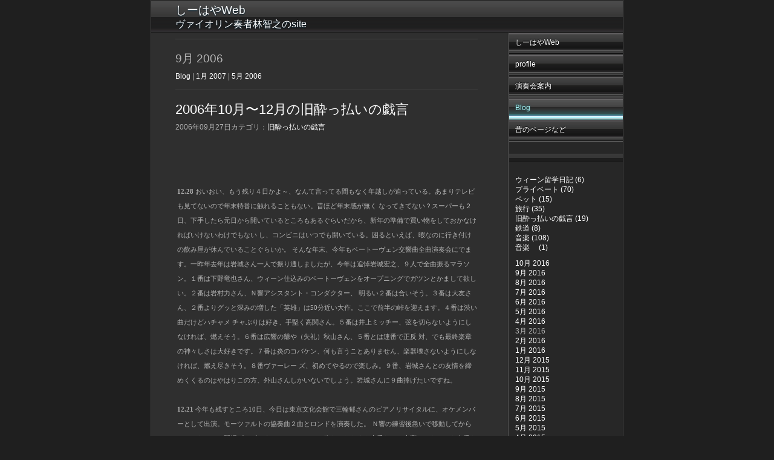

--- FILE ---
content_type: text/html
request_url: http://tomoyukihayashi-vn.com/blog/files/archive-sep-2006.html
body_size: 50655
content:
<!DOCTYPE html PUBLIC "-//W3C//DTD XHTML 1.0 Strict//EN" "http://www.w3.org/TR/xhtml1/DTD/xhtml1-strict.dtd">
<html xmlns="http://www.w3.org/1999/xhtml">
	<head>
		<meta http-equiv="Content-Type" content="text/html; charset=utf-8" />
		<meta name="generator" content="RapidWeaver" />
		
		<title>Blog</title>
		<link rel="stylesheet" type="text/css" media="print" href="../../rw_common/themes/magnesium/consolidated-print-2.css" />
		<link rel="stylesheet" type="text/css" media="screen" href="../../rw_common/themes/magnesium/consolidated-screen-2.css" />
		<link rel="stylesheet" type="text/css" media="handheld" href="../../rw_common/themes/magnesium/consolidated-handheld-2.css" />
		
		
		
		
		
		
		
		<script type="text/javascript" src="../../rw_common/themes/magnesium/javascript.js"></script>
		
		
		
	</head>
<body>
<div id="container"><!-- Start container -->
	
	<div id="pageHeader"><!-- Start page header -->
		
		<h1>しーはやWeb</h1>
		<h2>ヴァイオリン奏者林智之のsite</h2>
	</div><!-- End page header -->
	
	<div id="sidebarContainer"><!-- Start Sidebar wrapper -->
		<div id="navcontainer"><!-- Start Navigation -->
			<ul><li><a href="../../index.html" rel="self">しーはやWeb</a></li><li><a href="../../profile.html" rel="self">profile</a></li><li><a href="../../konzerte.html" rel="self">演奏会案内</a></li><li><a href="../blog.html" rel="self" id="current">Blog</a></li><li><a href="../../page3/index.html" rel="self">昔のページなど</a></li></ul>
		</div><!-- End navigation --> 
		
		<div id="sidebar"><!-- Start sidebar content -->
			<h1 class="sideHeader"></h1><!-- Sidebar header -->
			 <br /><!-- sidebar content you enter in the page inspector -->
			<div id="blog-categories"><a href="category-30a630a330fc30f375595b6665e58a18.html" class="blog-category-link-enabled">ウィーン留学日記 (6)</a><br /><a href="category-30d730e930a430d930fc30c8.html" class="blog-category-link-enabled">プライベート (70)</a><br /><a href="category-30da30c330c8.html" class="blog-category-link-enabled">ペット (15)</a><br /><a href="category-65c5884c.html" class="blog-category-link-enabled">旅行 (35)</a><br /><a href="category-65e79154306362553044306e622f8a00.html" class="blog-category-link-enabled">旧酔っ払いの戯言 (19)</a><br /><a href="category-92449053.html" class="blog-category-link-enabled">鉄道 (8)</a><br /><a href="category-97f3697d.html" class="blog-category-link-enabled">音楽 (108)</a><br /><a href="category-97f3697d3000.html" class="blog-category-link-enabled">音楽　 (1)</a><br /></div><div id="blog-archives"><a class="blog-archive-link-enabled" href="archive-oct-2016.html">10月 2016</a><br /><a class="blog-archive-link-enabled" href="archive-sep-2016.html">9月 2016</a><br /><a class="blog-archive-link-enabled" href="archive-aug-2016.html">8月 2016</a><br /><a class="blog-archive-link-enabled" href="archive-jul-2016.html">7月 2016</a><br /><a class="blog-archive-link-enabled" href="archive-jun-2016.html">6月 2016</a><br /><a class="blog-archive-link-enabled" href="archive-may-2016.html">5月 2016</a><br /><a class="blog-archive-link-enabled" href="archive-apr-2016.html">4月 2016</a><br /><div class="blog-archive-link-disabled">3月 2016</div><a class="blog-archive-link-enabled" href="archive-feb-2016.html">2月 2016</a><br /><a class="blog-archive-link-enabled" href="archive-jan-2016.html">1月 2016</a><br /><a class="blog-archive-link-enabled" href="archive-dec-2015.html">12月 2015</a><br /><a class="blog-archive-link-enabled" href="archive-nov-2015.html">11月 2015</a><br /><a class="blog-archive-link-enabled" href="archive-oct-2015.html">10月 2015</a><br /><a class="blog-archive-link-enabled" href="archive-sep-2015.html">9月 2015</a><br /><a class="blog-archive-link-enabled" href="archive-aug-2015.html">8月 2015</a><br /><a class="blog-archive-link-enabled" href="archive-jul-2015.html">7月 2015</a><br /><a class="blog-archive-link-enabled" href="archive-jun-2015.html">6月 2015</a><br /><a class="blog-archive-link-enabled" href="archive-may-2015.html">5月 2015</a><br /><a class="blog-archive-link-enabled" href="archive-apr-2015.html">4月 2015</a><br /><a class="blog-archive-link-enabled" href="archive-mar-2015.html">3月 2015</a><br /><a class="blog-archive-link-enabled" href="archive-feb-2015.html">2月 2015</a><br /><a class="blog-archive-link-enabled" href="archive-jan-2015.html">1月 2015</a><br /><a class="blog-archive-link-enabled" href="archive-dec-2014.html">12月 2014</a><br /><a class="blog-archive-link-enabled" href="archive-nov-2014.html">11月 2014</a><br /><a class="blog-archive-link-enabled" href="archive-oct-2014.html">10月 2014</a><br /><a class="blog-archive-link-enabled" href="archive-sep-2014.html">9月 2014</a><br /><a class="blog-archive-link-enabled" href="archive-aug-2014.html">8月 2014</a><br /><a class="blog-archive-link-enabled" href="archive-jul-2014.html">7月 2014</a><br /><a class="blog-archive-link-enabled" href="archive-jun-2014.html">6月 2014</a><br /><a class="blog-archive-link-enabled" href="archive-may-2014.html">5月 2014</a><br /><a class="blog-archive-link-enabled" href="archive-apr-2014.html">4月 2014</a><br /><a class="blog-archive-link-enabled" href="archive-mar-2014.html">3月 2014</a><br /><a class="blog-archive-link-enabled" href="archive-feb-2014.html">2月 2014</a><br /><a class="blog-archive-link-enabled" href="archive-jan-2014.html">1月 2014</a><br /><a class="blog-archive-link-enabled" href="archive-dec-2013.html">12月 2013</a><br /><a class="blog-archive-link-enabled" href="archive-nov-2013.html">11月 2013</a><br /><a class="blog-archive-link-enabled" href="archive-oct-2013.html">10月 2013</a><br /><a class="blog-archive-link-enabled" href="archive-sep-2013.html">9月 2013</a><br /><a class="blog-archive-link-enabled" href="archive-aug-2013.html">8月 2013</a><br /><a class="blog-archive-link-enabled" href="archive-jul-2013.html">7月 2013</a><br /><a class="blog-archive-link-enabled" href="archive-jun-2013.html">6月 2013</a><br /><a class="blog-archive-link-enabled" href="archive-may-2013.html">5月 2013</a><br /><a class="blog-archive-link-enabled" href="archive-apr-2013.html">4月 2013</a><br /><a class="blog-archive-link-enabled" href="archive-mar-2013.html">3月 2013</a><br /><a class="blog-archive-link-enabled" href="archive-feb-2013.html">2月 2013</a><br /><a class="blog-archive-link-enabled" href="archive-jan-2013.html">1月 2013</a><br /><a class="blog-archive-link-enabled" href="archive-dec-2012.html">12月 2012</a><br /><a class="blog-archive-link-enabled" href="archive-nov-2012.html">11月 2012</a><br /><a class="blog-archive-link-enabled" href="archive-oct-2012.html">10月 2012</a><br /><a class="blog-archive-link-enabled" href="archive-sep-2012.html">9月 2012</a><br /><a class="blog-archive-link-enabled" href="archive-aug-2012.html">8月 2012</a><br /><a class="blog-archive-link-enabled" href="archive-jul-2012.html">7月 2012</a><br /><a class="blog-archive-link-enabled" href="archive-jun-2012.html">6月 2012</a><br /><a class="blog-archive-link-enabled" href="archive-may-2012.html">5月 2012</a><br /><a class="blog-archive-link-enabled" href="archive-apr-2012.html">4月 2012</a><br /><a class="blog-archive-link-enabled" href="archive-mar-2012.html">3月 2012</a><br /><div class="blog-archive-link-disabled">2月 2012</div><a class="blog-archive-link-enabled" href="archive-jan-2012.html">1月 2012</a><br /><a class="blog-archive-link-enabled" href="archive-dec-2011.html">12月 2011</a><br /><a class="blog-archive-link-enabled" href="archive-nov-2011.html">11月 2011</a><br /><a class="blog-archive-link-enabled" href="archive-oct-2011.html">10月 2011</a><br /><a class="blog-archive-link-enabled" href="archive-sep-2011.html">9月 2011</a><br /><div class="blog-archive-link-disabled">8月 2011</div><a class="blog-archive-link-enabled" href="archive-jul-2011.html">7月 2011</a><br /><a class="blog-archive-link-enabled" href="archive-jun-2011.html">6月 2011</a><br /><a class="blog-archive-link-enabled" href="archive-may-2011.html">5月 2011</a><br /><a class="blog-archive-link-enabled" href="archive-apr-2011.html">4月 2011</a><br /><a class="blog-archive-link-enabled" href="archive-mar-2011.html">3月 2011</a><br /><a class="blog-archive-link-enabled" href="archive-feb-2011.html">2月 2011</a><br /><a class="blog-archive-link-enabled" href="archive-jan-2011.html">1月 2011</a><br /><a class="blog-archive-link-enabled" href="archive-dec-2010.html">12月 2010</a><br /><a class="blog-archive-link-enabled" href="archive-nov-2010.html">11月 2010</a><br /><a class="blog-archive-link-enabled" href="archive-oct-2010.html">10月 2010</a><br /><a class="blog-archive-link-enabled" href="archive-sep-2010.html">9月 2010</a><br /><a class="blog-archive-link-enabled" href="archive-aug-2010.html">8月 2010</a><br /><a class="blog-archive-link-enabled" href="archive-jul-2010.html">7月 2010</a><br /><a class="blog-archive-link-enabled" href="archive-jun-2010.html">6月 2010</a><br /><a class="blog-archive-link-enabled" href="archive-may-2010.html">5月 2010</a><br /><a class="blog-archive-link-enabled" href="archive-apr-2010.html">4月 2010</a><br /><a class="blog-archive-link-enabled" href="archive-mar-2010.html">3月 2010</a><br /><a class="blog-archive-link-enabled" href="archive-feb-2010.html">2月 2010</a><br /><a class="blog-archive-link-enabled" href="archive-jan-2010.html">1月 2010</a><br /><a class="blog-archive-link-enabled" href="archive-dec-2009.html">12月 2009</a><br /><a class="blog-archive-link-enabled" href="archive-nov-2009.html">11月 2009</a><br /><a class="blog-archive-link-enabled" href="archive-oct-2009.html">10月 2009</a><br /><a class="blog-archive-link-enabled" href="archive-sep-2009.html">9月 2009</a><br /><a class="blog-archive-link-enabled" href="archive-aug-2009.html">8月 2009</a><br /><div class="blog-archive-link-disabled">7月 2009</div><div class="blog-archive-link-disabled">6月 2009</div><div class="blog-archive-link-disabled">5月 2009</div><div class="blog-archive-link-disabled">4月 2009</div><div class="blog-archive-link-disabled">3月 2009</div><div class="blog-archive-link-disabled">2月 2009</div><a class="blog-archive-link-enabled" href="archive-jan-2009.html">1月 2009</a><br /><a class="blog-archive-link-enabled" href="archive-dec-2008.html">12月 2008</a><br /><a class="blog-archive-link-enabled" href="archive-nov-2008.html">11月 2008</a><br /><a class="blog-archive-link-enabled" href="archive-oct-2008.html">10月 2008</a><br /><a class="blog-archive-link-enabled" href="archive-sep-2008.html">9月 2008</a><br /><a class="blog-archive-link-enabled" href="archive-aug-2008.html">8月 2008</a><br /><a class="blog-archive-link-enabled" href="archive-jul-2008.html">7月 2008</a><br /><a class="blog-archive-link-enabled" href="archive-jun-2008.html">6月 2008</a><br /><a class="blog-archive-link-enabled" href="archive-may-2008.html">5月 2008</a><br /><a class="blog-archive-link-enabled" href="archive-apr-2008.html">4月 2008</a><br /><a class="blog-archive-link-enabled" href="archive-mar-2008.html">3月 2008</a><br /><a class="blog-archive-link-enabled" href="archive-feb-2008.html">2月 2008</a><br /><a class="blog-archive-link-enabled" href="archive-jan-2008.html">1月 2008</a><br /><a class="blog-archive-link-enabled" href="archive-dec-2007.html">12月 2007</a><br /><a class="blog-archive-link-enabled" href="archive-nov-2007.html">11月 2007</a><br /><a class="blog-archive-link-enabled" href="archive-oct-2007.html">10月 2007</a><br /><a class="blog-archive-link-enabled" href="archive-sep-2007.html">9月 2007</a><br /><a class="blog-archive-link-enabled" href="archive-aug-2007.html">8月 2007</a><br /><a class="blog-archive-link-enabled" href="archive-jul-2007.html">7月 2007</a><br /><a class="blog-archive-link-enabled" href="archive-jun-2007.html">6月 2007</a><br /><a class="blog-archive-link-enabled" href="archive-may-2007.html">5月 2007</a><br /><a class="blog-archive-link-enabled" href="archive-apr-2007.html">4月 2007</a><br /><a class="blog-archive-link-enabled" href="archive-mar-2007.html">3月 2007</a><br /><a class="blog-archive-link-enabled" href="archive-feb-2007.html">2月 2007</a><br /><a class="blog-archive-link-enabled" href="archive-jan-2007.html">1月 2007</a><br /><div class="blog-archive-link-disabled">12月 2006</div><div class="blog-archive-link-disabled">11月 2006</div><div class="blog-archive-link-disabled">10月 2006</div><a class="blog-archive-link-enabled" href="archive-sep-2006.html">9月 2006</a><br /><div class="blog-archive-link-disabled">8月 2006</div><div class="blog-archive-link-disabled">7月 2006</div><div class="blog-archive-link-disabled">6月 2006</div><a class="blog-archive-link-enabled" href="archive-may-2006.html">5月 2006</a><br /><div class="blog-archive-link-disabled">4月 2006</div><div class="blog-archive-link-disabled">3月 2006</div><div class="blog-archive-link-disabled">2月 2006</div><a class="blog-archive-link-enabled" href="archive-jan-2006.html">1月 2006</a><br /><div class="blog-archive-link-disabled">12月 2005</div><div class="blog-archive-link-disabled">11月 2005</div><div class="blog-archive-link-disabled">10月 2005</div><a class="blog-archive-link-enabled" href="archive-sep-2005.html">9月 2005</a><br /><div class="blog-archive-link-disabled">8月 2005</div><div class="blog-archive-link-disabled">7月 2005</div><div class="blog-archive-link-disabled">6月 2005</div><a class="blog-archive-link-enabled" href="archive-may-2005.html">5月 2005</a><br /><div class="blog-archive-link-disabled">4月 2005</div><div class="blog-archive-link-disabled">3月 2005</div><div class="blog-archive-link-disabled">2月 2005</div><a class="blog-archive-link-enabled" href="archive-jan-2005.html">1月 2005</a><br /><div class="blog-archive-link-disabled">12月 2004</div><div class="blog-archive-link-disabled">11月 2004</div><div class="blog-archive-link-disabled">10月 2004</div><a class="blog-archive-link-enabled" href="archive-sep-2004.html">9月 2004</a><br /><div class="blog-archive-link-disabled">8月 2004</div><div class="blog-archive-link-disabled">7月 2004</div><div class="blog-archive-link-disabled">6月 2004</div><a class="blog-archive-link-enabled" href="archive-may-2004.html">5月 2004</a><br /><div class="blog-archive-link-disabled">4月 2004</div><div class="blog-archive-link-disabled">3月 2004</div><div class="blog-archive-link-disabled">2月 2004</div><a class="blog-archive-link-enabled" href="archive-jan-2004.html">1月 2004</a><br /><div class="blog-archive-link-disabled">12月 2003</div><div class="blog-archive-link-disabled">11月 2003</div><div class="blog-archive-link-disabled">10月 2003</div><a class="blog-archive-link-enabled" href="archive-sep-2003.html">9月 2003</a><br /><a class="blog-archive-link-enabled" href="archive-aug-2003.html">8月 2003</a><br /><div class="blog-archive-link-disabled">7月 2003</div><a class="blog-archive-link-enabled" href="archive-jun-2003.html">6月 2003</a><br /><div class="blog-archive-link-disabled">5月 2003</div><a class="blog-archive-link-enabled" href="archive-apr-2003.html">4月 2003</a><br /><div class="blog-archive-link-disabled">3月 2003</div><div class="blog-archive-link-disabled">2月 2003</div><a class="blog-archive-link-enabled" href="archive-jan-2003.html">1月 2003</a><br /><div class="blog-archive-link-disabled">12月 2002</div><a class="blog-archive-link-enabled" href="archive-nov-2002.html">11月 2002</a><br /><a class="blog-archive-link-enabled" href="archive-oct-2002.html">10月 2002</a><br /><div class="blog-archive-link-disabled">9月 2002</div><div class="blog-archive-link-disabled">8月 2002</div><a class="blog-archive-link-enabled" href="archive-jul-2002.html">7月 2002</a><br /><div class="blog-archive-link-disabled">6月 2002</div><div class="blog-archive-link-disabled">5月 2002</div><a class="blog-archive-link-enabled" href="archive-apr-2002.html">4月 2002</a><br /><div class="blog-archive-link-disabled">3月 2002</div><div class="blog-archive-link-disabled">2月 2002</div><a class="blog-archive-link-enabled" href="archive-jan-2002.html">1月 2002</a><br /><div class="blog-archive-link-disabled">12月 2001</div><a class="blog-archive-link-enabled" href="archive-nov-2001.html">11月 2001</a><br /><div class="blog-archive-link-disabled">10月 2001</div><div class="blog-archive-link-disabled">9月 2001</div><a class="blog-archive-link-enabled" href="archive-aug-2001.html">8月 2001</a><br /><div class="blog-archive-link-disabled">7月 2001</div><div class="blog-archive-link-disabled">6月 2001</div><a class="blog-archive-link-enabled" href="archive-may-2001.html">5月 2001</a><br /><div class="blog-archive-link-disabled">4月 2001</div><div class="blog-archive-link-disabled">3月 2001</div><div class="blog-archive-link-disabled">2月 2001</div><a class="blog-archive-link-enabled" href="archive-jan-2001.html">1月 2001</a><br /><div class="blog-archive-link-disabled">12月 2000</div><a class="blog-archive-link-enabled" href="archive-nov-2000.html">11月 2000</a><br /></div> <!-- sidebar content such as the blog archive links -->
		</div><!-- End sidebar content -->
	</div><!-- End sidebar wrapper -->
	
	<div id="contentContainer"><!-- Start main content wrapper -->
		<div id="content"><!-- Start content -->
			<div id="breadcrumbcontainer"><!-- Start the breadcrumb wrapper -->
				
			</div><!-- End breadcrumb -->
				 
	
	<div class="blog-archive-headings-wrapper">
		<div class="blog-archive-month">9月 2006</div>
		<div class="blog-archive-link"><a href="../blog.html">Blog</a> | <a href="archive-jan-2007.html">1月 2007</a> | <a href="archive-may-2006.html">5月 2006</a></div>
	</div>
	
	<div class="blog-archive-entries-wrapper">
		<div id="unique-entry-id-148" class="blog-entry"><h1 class="blog-entry-title"><a href="2085853d51efb330414f9855de3a8b60-148.html" class="blog-permalink">2006年10月〜12月の旧酔っ払いの戯言</a></h1><div class="blog-entry-date">2006年09月27日カテゴリ：<span class="blog-entry-category"><a href="category-65e79154306362553044306e622f8a00.html">旧酔っ払いの戯言</a></span></div><div class="blog-entry-body"><table border="0.000000" cellpadding="0.000000" cellspacing="0.000000"bordercolor="000000"><tr height="0"><td valign="middle" width="20" colspan="3"><span style="font:13px Times-Roman; "><br /></span><td valign="top" width="558"><p style="text-align:center;"><span style="font:13px Times-Roman; "><br /></span></td><td valign="middle" width="21" colspan="2"></p><p style="text-align:left;"><span style="font:13px Times-Roman; "><br /></span><td valign="middle" width="1"><span style="font:13px Times-Roman; "><br /></span></td></tr><tr height="0"><td valign="middle" width="4"><span style="font:13px Times-Roman; "><br /></span></td><td valign="top" width="595" colspan="5"><span style="font:13px Times-Roman; "><br /></span><td valign="middle" width="1"><span style="font:13px Times-Roman; "><br /></span></td></tr><tr height="0"><td valign="middle" width="12" colspan="2"><span style="font:13px Times-Roman; "><br /></span><td valign="top" width="575" colspan="3"><span style="font:11px Times-Bold; font-weight:bold; font-weight:bold; ">12.28</span><span style="font:11px &#39;Lucida Grande&#39;, LucidaGrande, Verdana, sans-serif; ">
</span><span style="font:11px HiraMinProN-W3; ">おいおい、もう残り４日かよ～、なんて言ってる間もなく年越しが迫っている。あまりテレビも見てないので年末特番に触れることもない。昔ほど年末感が無く</span><span style="font:11px Times-Roman; "> </span><span style="font:11px HiraMinProN-W3; ">なってきてない？スーパーも２日、下手したら元日から開いているところもあるぐらいだから、新年の準備で買い物をしておかなければいけないわけでもない</span><span style="font:11px Times-Roman; "> </span><span style="font:11px HiraMinProN-W3; ">し、コンビニはいつでも開いている。困るといえば、暇なのに行き付けの飲み屋が休んでいることぐらいか。</span><span style="font:11px &#39;Lucida Grande&#39;, LucidaGrande, Verdana, sans-serif; ">
</span><span style="font:11px HiraMinProN-W3; ">そんな年末、今年もベートーヴェン交響曲全曲演奏会にでます。一昨年去年は岩城さん一人で振り通しましたが、今年は追悼岩城宏之、９人で全曲振るマラソ</span><span style="font:11px Times-Roman; "> </span><span style="font:11px HiraMinProN-W3; ">ン。１番は下野竜也さん、ウィーン仕込みのベートーヴェンをオープニングでガツンとかまして欲しい。２番は岩村力さん、Ｎ響アシスタント・コンダクター、</span><span style="font:11px Times-Roman; "> </span><span style="font:11px HiraMinProN-W3; ">明るい２番は合いそう。３番は大友さん、２番よりグッと深みの増した「英雄」は</span><span style="font:11px Times-Roman; ">50</span><span style="font:11px HiraMinProN-W3; ">分近い大作。ここで前半の峠を迎えます。４番は渋い曲だけどハチャメ</span><span style="font:11px Times-Roman; "> </span><span style="font:11px HiraMinProN-W3; ">チャぶりは好き、手堅く高関さん。５番は井上ミッチー、弦を切らないようにしなければ、燃えそう。６番は広響の爺や（失礼）秋山さん、５番とは連番で正反</span><span style="font:11px Times-Roman; "> </span><span style="font:11px HiraMinProN-W3; ">対、でも最終楽章の神々しさは大好きです。７番は炎のコバケン、何も言うことありません、楽器壊さないようにしなければ、燃え尽きそう。８番ヴァーレー</span><span style="font:11px Times-Roman; "> </span><span style="font:11px HiraMinProN-W3; ">ズ、初めてやるので楽しみ。９番、岩城さんとの友情を締めくくるのはやはりこの方、外山さんしかいないでしょう。岩城さんに９曲捧げたいですね。<br /></span><span style="font:13px Times-Roman; "><br /></span><span style="font:11px Times-Bold; font-weight:bold; font-weight:bold; ">12.21</span><span style="font:11px &#39;Lucida Grande&#39;, LucidaGrande, Verdana, sans-serif; ">
</span><span style="font:11px HiraMinProN-W3; ">今年も残すところ</span><span style="font:11px Times-Roman; ">10</span><span style="font:11px HiraMinProN-W3; ">日、今日は東京文化会館で三輪郁さんのピアノリサイタルに、オケメンバーとして出演。モーツァルトの協奏曲２曲とロンドを演奏した。</span><span style="font:11px Times-Roman; "> </span><span style="font:11px HiraMinProN-W3; ">Ｎ響の練習後急いで移動してからのＧＰなので、開場ギリギリまでのリハーサル。終わったらすぐ本番なので大変。でもリハも本番も弾いてて楽しいモーツァル</span><span style="font:11px Times-Roman; "> </span><span style="font:11px HiraMinProN-W3; ">ト、</span><span style="font:11px Times-Roman; ">11</span><span style="font:11px HiraMinProN-W3; ">月に名古屋でやったモーツァルトも楽しかったけどこちらも負けてはいない、日本人でもこんな素敵なモーツァルトが演奏できるなんて本当に素晴らし</span><span style="font:11px Times-Roman; "> </span><span style="font:11px HiraMinProN-W3; ">い演奏会だった。</span><span style="font:11px &#39;Lucida Grande&#39;, LucidaGrande, Verdana, sans-serif; ">
</span><span style="font:11px HiraMinProN-W3; ">今年はモーツァルトイヤーでいろいろ演奏したけど、やはり凄い作曲家だと改めで実感。今年だけでなく来年も更にいろいろ演奏したくなった。<br /></span><span style="font:13px Times-Roman; "><br /></span><span style="font:11px Times-Bold; font-weight:bold; font-weight:bold; ">12.16</span><span style="font:11px &#39;Lucida Grande&#39;, LucidaGrande, Verdana, sans-serif; ">
</span><span style="font:11px Times-Roman; ">16</span><span style="font:11px HiraMinProN-W3; ">日は下関でまろさんの合奏団でクリスマス・キャロルの演奏会でした。この演奏会は毎年地元の合唱団とクリスマス・キャロルを演奏するほかに、Ｎ響メン</span><span style="font:11px Times-Roman; "> </span><span style="font:11px HiraMinProN-W3; ">バーによる合奏も前座でやります。しかし、その前座がソロあり芸ありで、今年はなんとかぶり物付きの「おもちゃのシンフォニー」でした。<br /></span><span style="font:11px &#39;Lucida Grande&#39;, LucidaGrande, Verdana, sans-serif; ">
</span><img class="imageStyle" alt="xmas01.JPG" src="xmas01.jpg.jpg" width="350" height="262" /><span style="font:11px &#39;Lucida Grande&#39;, LucidaGrande, Verdana, sans-serif; "><br />
</span><span style="font:11px HiraMinProN-W3; ">リハーサル、左からティガ、ぷー、ダイキ、ガチャピン、ドラえもん<br /></span><span style="font:11px &#39;Lucida Grande&#39;, LucidaGrande, Verdana, sans-serif; ">
</span><img class="imageStyle" alt="xmas02.JPG" src="xmas02.jpg.jpg" width="267" height="356" /><span style="font:11px &#39;Lucida Grande&#39;, LucidaGrande, Verdana, sans-serif; "><br /></span><span style="font:11px HiraMinProN-W3; ">ドラえもんはＮ響クラリネット奏者の山根さんでした。ピッタリ！</span><span style="font:11px &#39;Lucida Grande&#39;, LucidaGrande, Verdana, sans-serif; ">
</span><span style="font:11px HiraMinProN-W3; ">内輪では「Ｎ響コミックバンド」といってます。日に日に様になっていくのを後から見ていると、みんな持って生まれたサービス精神というか、役者だなぁと感心します。</span><span style="font:11px &#39;Lucida Grande&#39;, LucidaGrande, Verdana, sans-serif; ">
</span><span style="font:11px HiraMinProN-W3; ">で、メインのクリスマス・キャロルは合唱だけでなく、オーケストラにも地元の学生さんが混じって一緒に演奏。隣は中学生の朋代ちゃんでした。<br /></span><span style="font:11px &#39;Lucida Grande&#39;, LucidaGrande, Verdana, sans-serif; ">
</span><img class="imageStyle" alt="xmas03.JPG" src="xmas03.jpg.jpg" width="200" height="267" /><span style="font:11px &#39;Lucida Grande&#39;, LucidaGrande, Verdana, sans-serif; "><br /><br /></span><span style="font:13px Times-Roman; "><br /></span><span style="font:11px Times-Bold; font-weight:bold; font-weight:bold; ">12.13</span><span style="font:11px &#39;Lucida Grande&#39;, LucidaGrande, Verdana, sans-serif; ">
</span><span style="font:11px Times-Roman; ">10</span><span style="font:11px HiraMinProN-W3; ">日はオペラシティ・リサイタルホールで三宅麻美さんのショスタコーヴィチシリーズ最終回にお手伝い、ピアノ五重奏曲を演奏した。妙な緊張感がず～と</span><span style="font:11px Times-Roman; "> </span><span style="font:11px HiraMinProN-W3; ">あって、しょっぱなから数え間違えてしまったのが尾を引いてしばらく数が数えられなかった。一生懸命指折って数えているのに、どこか信用できない気がして</span><span style="font:11px Times-Roman; "> </span><span style="font:11px HiraMinProN-W3; ">しまう。２楽章途中からだいぶ落ち着いてきたけど、練習中は何ともなくても本番になるといろいろ不安になるもんです。</span><span style="font:13px Times-Roman; "><br /></span><span style="font:11px HiraMinProN-W3; ">またまたこの時期がやって来た、忠臣蔵のシーズンが。Ｎ響の練習場が泉岳寺にあるにも関わらず、忠臣</span><span style="font:11px Times-Roman; "> </span><span style="font:11px HiraMinProN-W3; ">蔵のことを知ったのはほんの数年前。うちの奥さんが熱狂的な時代劇ファンで年末は忠臣蔵を見ているので、いったいどういう内容なのか訊いたところバカにさ</span><span style="font:11px Times-Roman; "> </span><span style="font:11px HiraMinProN-W3; ">れながらも説明してくれた。ちなみに練習場のソバには新鮮組というコンビニもあるが、新撰組と泉岳寺とは関係ないらしい。その程度の知識しかない、という</span><span style="font:11px Times-Roman; "> </span><span style="font:11px HiraMinProN-W3; ">か興味が無いのだけど、それでも最近は赤穂浪士云々のポスターを見たり、泉岳寺への参拝客が増えてきたりすると、討ち入りの日も近いなぁなんて感じるよう</span><span style="font:11px Times-Roman; "> </span><span style="font:11px HiraMinProN-W3; ">になった。<br /></span><span style="font:13px Times-Roman; "><br /></span><span style="font:11px Times-Bold; font-weight:bold; font-weight:bold; ">12.7</span><span style="font:11px &#39;Lucida Grande&#39;, LucidaGrande, Verdana, sans-serif; ">
</span><span style="font:11px HiraMinProN-W3; ">今週のＮ響定期はきつい！マーラーの交響曲１０番のアダージョとバルトークのオケ・コン、それにベルクのヴァイオリン協奏曲、</span><span style="font:11px Times-Roman; ">20</span><span style="font:11px HiraMinProN-W3; ">世紀の名曲が揃ったわけ</span><span style="font:11px Times-Roman; "> </span><span style="font:11px HiraMinProN-W3; ">だが、譜読みが大変。幸いベルクは降り番になったが、マーラーの</span><span style="font:11px Times-Roman; ">10</span><span style="font:11px HiraMinProN-W3; ">番は和声がわかっていても音型が体に馴染まず、いつまでたっても音程がとれない。ただ</span><span style="font:11px Times-Roman; "> </span><span style="font:11px HiraMinProN-W3; ">でさえも音程悪いのに</span><span style="font:11px Times-Roman; ">&hellip;</span><span style="font:11px HiraMinProN-W3; ">。まぁ、それでもマーラーは好きだし、絶望的な曲調の中にも救われるような響きで頑張ろうって気になるのだがこの未完の</span><span style="font:11px Times-Roman; ">10</span><span style="font:11px HiraMinProN-W3; ">番、こ</span><span style="font:11px Times-Roman; "> </span><span style="font:11px HiraMinProN-W3; ">の後全部で５楽章からなる作品として完成されるはずだったそうだが、こんな感じで続くとなると考えるだけでもゾッとする。</span><span style="font:13px Times-Roman; "><br /></span><span style="font:11px HiraMinProN-W3; ">只今キャベツが大豊作だそうで、価格の下落を防ぐために大量放棄されているとのニュースを見た。そう</span><span style="font:11px Times-Roman; "> </span><span style="font:11px HiraMinProN-W3; ">いえば、昨日スーパーでキャベツが一玉</span><span style="font:11px Times-Roman; ">98</span><span style="font:11px HiraMinProN-W3; ">円だったな。安いと思って一個買った。今日はそのキャベツを使って夕飯の準備、アサリ（身入りは悪かった）とキ</span><span style="font:11px Times-Roman; "> </span><span style="font:11px HiraMinProN-W3; ">ノコ、キャベツでパスタを作った。先日行ったパスタ屋さんでカウンター越しに作り方をジッと見て参考にしてやってみたからか、ソースが程よく乳化して今ま</span><span style="font:11px Times-Roman; "> </span><span style="font:11px HiraMinProN-W3; ">でにない出来栄え。仕事が立て込んでくると（現実逃避からか）自炊して気分転換してる。<br /></span><span style="font:13px Times-Roman; "><br /></span><span style="font:11px Times-Bold; font-weight:bold; font-weight:bold; ">11.22</span><span style="font:11px &#39;Lucida Grande&#39;, LucidaGrande, Verdana, sans-serif; ">
</span><span style="font:11px HiraMinProN-W3; ">ついこの間、</span><span style="font:11px Times-Roman; ">11</span><span style="font:11px HiraMinProN-W3; ">月のカレンダーをめくったと思ったらもう残すところ１週間で</span><span style="font:11px Times-Roman; ">12</span><span style="font:11px HiraMinProN-W3; ">月、あっという間だ。ノリントンの定期公演を２つ計６公演をやってすっか</span><span style="font:11px Times-Roman; "> </span><span style="font:11px HiraMinProN-W3; ">りノン・ヴィヴラート奏法が板についたころ、ノリントン帰国。サンティの定期はやっと降り番で、その間を利用して</span><span style="font:11px Times-Roman; ">3</span><span style="font:11px HiraMinProN-W3; ">つばかし演奏会をした。</span><span style="font:13px Times-Roman; "><br /></span><span style="font:11px HiraMinProN-W3; ">１つは名古屋でウィーン・スペシャル室内オーケストラと銘打ったオケでモーツァルト・プロと、もう一</span><span style="font:11px Times-Roman; "> </span><span style="font:11px HiraMinProN-W3; ">つＪ</span><span style="font:11px Times-Roman; ">.</span><span style="font:11px HiraMinProN-W3; ">シュトラウスの混じったプロの２公演。弦楽器はウィーン・フィルのメンバー、管楽器はウィーン・フィルとウィーン交響楽団の混成チームに、ウィーン</span><span style="font:11px Times-Roman; "> </span><span style="font:11px HiraMinProN-W3; ">留学経験のある日本人が数人混じったいわゆる寄せ集めで、ホルンにはウィーン響のゲオルク（昨年</span><span style="font:11px HiraMinProN-W3; color:#0000E9;">リベラ！特別演奏会</span><span style="font:11px HiraMinProN-W3; ">で</span><span style="font:11px Times-Roman; "> </span><span style="font:11px HiraMinProN-W3; ">共演した）も参加してて練習後食事に行ったりして久しぶりの再会を喜んだ。弦楽器はシュトイデ率いる若手バリバリのメンバーが盛り上げる盛り上げる！隣で</span><span style="font:11px Times-Roman; "> </span><span style="font:11px HiraMinProN-W3; ">弾いてたホルガーは</span><span style="font:11px Times-Roman; ">2</span><span style="font:11px HiraMinProN-W3; ">メーター近い身長なのに器用にそして素晴らしい音色で弾くし、ヴィオラのエルマーも協奏交響曲で素晴らしいソロを披露した。本場の連</span><span style="font:11px Times-Roman; "> </span><span style="font:11px HiraMinProN-W3; ">中がどういったモーツァルトやＪ．シュトラウスを演奏するか興味津々の私にとってまたとない機会だった。（</span><span style="font:11px Times-Roman; ">15</span><span style="font:11px HiraMinProN-W3; ">日名古屋</span><span style="font:11px Times-Roman; ">,16</span><span style="font:11px HiraMinProN-W3; ">日岐阜）</span><span style="font:11px &#39;Lucida Grande&#39;, LucidaGrande, Verdana, sans-serif; ">
</span><img class="imageStyle" alt="wp01.JPG" src="wp01.jpg.jpg" width="266" height="200" /><span style="font:11px &#39;Lucida Grande&#39;, LucidaGrande, Verdana, sans-serif; "><br /></span><span style="font:11px HiraMinProN-W3; ">ステージ袖で待機中、ホルンはゲオルク。<br /></span><span style="font:11px &#39;Lucida Grande&#39;, LucidaGrande, Verdana, sans-serif; ">
</span><img class="imageStyle" alt="wp02.JPG" src="wp02.jpg.jpg" width="200" height="267" /><span style="font:11px &#39;Lucida Grande&#39;, LucidaGrande, Verdana, sans-serif; "><br /></span><span style="font:11px HiraMinProN-W3; ">２</span><span style="font:11px Times-Roman; ">nd.Vn.</span><span style="font:11px HiraMinProN-W3; ">のホルガーとお互いの眼鏡を交換して撮影。<br /></span><span style="font:13px Times-Roman; "><br /></span><span style="font:11px HiraMinProN-W3; ">もう一つはこの時期恒例となった雫石ラ･ラ･ガーデンでのサロン・コンサート。今までは室内楽だった</span><span style="font:11px Times-Roman; "> </span><span style="font:11px HiraMinProN-W3; ">けど、今回どうしてもやりたかったのがベートーヴェンのソナタだったので結果としてミニ・リサイタルのようになってしまった。今回の共演者は国府華子さ</span><span style="font:11px Times-Roman; "> </span><span style="font:11px HiraMinProN-W3; ">ん、高校からの同級生だ。室内楽でも何度も演奏しているので、気が楽というか何やっても許される安心感があってやりやすい。終演後はいつものお店＠網玄で</span><span style="font:11px Times-Roman; "> </span><span style="font:11px HiraMinProN-W3; ">夏の音楽祭スタッフのＴさんも誘って三陸の魚を堪能。その後、岩手大管弦楽団のメンバーとコンパ、飲みすぎ。<br /></span><span style="font:11px &#39;Lucida Grande&#39;, LucidaGrande, Verdana, sans-serif; ">
</span><span style="font:13px Times-Roman; "><br /></span><span style="font:11px Times-Bold; font-weight:bold; font-weight:bold; ">11.2</span><span style="font:11px &#39;Lucida Grande&#39;, LucidaGrande, Verdana, sans-serif; ">
</span><span style="font:11px HiraMinProN-W3; ">すっかり更新が途絶えております。というのも、パソコンが新しくなりホームページ更新用のソフトが使えなくなってしまったのが１つ原因です。</span><span style="font:11px &#39;Lucida Grande&#39;, LucidaGrande, Verdana, sans-serif; ">
</span><span style="font:11px HiraMinProN-W3; ">さて１０月はＮ響のアメリカ・ツアーがあり、ロス、サンフランシスコ、フィラデルフィア、ボストン、ニューヨークなど７カ所で演奏会。写真等は今後、ジワジワとアップします。</span><span style="font:11px &#39;Lucida Grande&#39;, LucidaGrande, Verdana, sans-serif; ">
</span><span style="font:11px HiraMinProN-W3; ">１１月に入り、Ｎ響は定期演奏会に</span><span style="font:15px HiraMinProN-W6; font-weight:bold; font-weight:bold; ">サー</span><span style="font:11px HiraMinProN-W3; ">・ロジャー・</span><span style="font:15px HiraMinProN-W6; font-weight:bold; font-weight:bold; ">ノリントン</span><span style="font:11px HiraMinProN-W3; ">が初登場！いつものモーツァルトとはまるで違う、はち切れるような演奏になってます。僕としては、学生の頃から</span><span style="font:11px Times-Roman; ">А</span><span style="font:11px HiraMinProN-W3; ">ノンクール、ノリントン、ガーディナー、コープマン</span><span style="font:11px Times-Roman; ">&hellip;</span><span style="font:11px HiraMinProN-W3; ">の演奏に慣れ親しんでいるので、こういう演奏は大歓迎！普段疑問に思っているカ所がスッキリします。<br /></span><span style="font:13px Times-Roman; "><br /></span><span style="font:11px Times-Bold; font-weight:bold; font-weight:bold; ">10.13</span><span style="font:11px HiraMinProN-W6; font-weight:bold; font-weight:bold; ">～</span><span style="font:11px Times-Bold; font-weight:bold; font-weight:bold; ">24</span><span style="font:11px HiraMinProN-W6; font-weight:bold; font-weight:bold; ">　アメリカツアーより</span><span style="font:13px Times-Roman; "><br /></span></table><img class="imageStyle" alt="243310645_16" src="243310645_16.jpg" width="350" height="262" /><span style="font:13px Times-Roman; "><br /></span><table border="0.000000" cellpadding="0.000000" cellspacing="0.000000"bordercolor="000000"><span style="font:11px HiraMinProN-W3; ">アメリカ到着した翌日、ツアーでグランドキャニオンに観光してきました。全長約４５０キロ、標高差</span><span style="font:11px Times-Roman; ">1600</span><span style="font:11px HiraMinProN-W3; ">メートル、下に流れるコロラド川は北海道から沖縄までの距離より長いそうです。</span><span style="font:13px Times-Roman; "><br /></span></table><img class="imageStyle" alt="243310645_243" src="243310645_243.jpg" width="350" height="262" /><span style="font:13px Times-Roman; "><br /></span><table border="0.000000" cellpadding="0.000000" cellspacing="0.000000"bordercolor="000000"><span style="font:11px HiraMinProN-W3; ">たまに自殺しに来る人がいるとか</span><span style="font:11px Times-Roman; ">&hellip;</span><span style="font:11px HiraMinProN-W3; ">。バカなことはやめましょう。</span><span style="font:13px Times-Roman; "><br /></span></table><img class="imageStyle" alt="244050336_218" src="244050336_218.jpg" width="320" height="240" /><span style="font:13px Times-Roman; "><br /></span><table border="0.000000" cellpadding="0.000000" cellspacing="0.000000"bordercolor="000000"><span style="font:11px HiraMinProN-W3; ">最初の公演地、ロスのＷ．ディズニーホール。帆船をイメージしたデザインだとか。でも反射光で熱かった。</span><span style="font:13px Times-Roman; "><br /></span></table><img class="imageStyle" alt="244050336_156" src="244050336_156.jpg" width="320" height="240" /><span style="font:13px Times-Roman; "><br /></span><table border="0.000000" cellpadding="0.000000" cellspacing="0.000000"bordercolor="000000"><span style="font:11px HiraMinProN-W3; ">Ｎ響の公演を知らせるホール前のポスター。</span><span style="font:13px Times-Roman; "><br /></span></table><img class="imageStyle" alt="244050336_12" src="244050336_12.jpg" width="350" height="262" /><span style="font:13px Times-Roman; "><br /></span><table border="0.000000" cellpadding="0.000000" cellspacing="0.000000"bordercolor="000000"><span style="font:11px HiraMinProN-W3; ">ディズニーホール内部。Ｎ響公演後、夜は本拠地ロス・フィルを聴きました。サロネン指揮で「展覧会」他。サロネン、かっこいい！</span><span style="font:13px Times-Roman; "><br /></span></table><img class="imageStyle" alt="246684565_60" src="246684565_60.jpg" width="320" height="240" /><span style="font:13px Times-Roman; "><br /></span><table border="0.000000" cellpadding="0.000000" cellspacing="0.000000"bordercolor="000000"><span style="font:11px HiraMinProN-W3; ">３公演目はフィラデルフィア。お昼ご飯に、アメリカといえばハンバーガー。焼き加減を指定できるし、本場はやはり美味かった。</span><span style="font:13px Times-Roman; "><br /></span></table><img class="imageStyle" alt="246684565_126" src="246684565_126.jpg" width="320" height="240" /><span style="font:13px Times-Roman; "><br /></span><table border="0.000000" cellpadding="0.000000" cellspacing="0.000000"bordercolor="000000"><span style="font:11px HiraMinProN-W3; ">フィラデルフィアのホール。新しいホールで、弦楽器の形をデザインした瓢箪型のホール。</span><span style="font:13px Times-Roman; "><br /></span></table><img class="imageStyle" alt="246684565_229" src="246684565_229.jpg" width="350" height="262" /><span style="font:13px Times-Roman; "><br /></span><table border="0.000000" cellpadding="0.000000" cellspacing="0.000000"bordercolor="000000"><span style="font:11px HiraMinProN-W3; ">１階のセンターの座席にはサヴァリッシュのプレートが。他にもオーマンディやムーティのものも。</span><span style="font:13px Times-Roman; "><br /></span></table><img class="imageStyle" alt="247645686_145" src="247645686_145.jpg" width="320" height="240" /><span style="font:13px Times-Roman; "><br /></span><table border="0.000000" cellpadding="0.000000" cellspacing="0.000000"bordercolor="000000"><span style="font:11px HiraMinProN-W3; ">ニューブランスヴィックでのリハーサル。楽譜はバルトークのピアノ協奏曲第３番。</span><span style="font:13px Times-Roman; "><br /></span></table><img class="imageStyle" alt="248537663_240" src="248537663_240.jpg" width="350" height="262" /><span style="font:13px Times-Roman; "><br /></span><table border="0.000000" cellpadding="0.000000" cellspacing="0.000000"bordercolor="000000"><span style="font:11px HiraMinProN-W3; ">ボストンの市街地で。この後、ボストン響を聴きに行きました。レヴァイン指揮でシューマンの２番他。</span><span style="font:13px Times-Roman; "><br /></span></table><img class="imageStyle" alt="249190525_125" src="249190525_125.jpg" width="350" height="262" /><span style="font:13px Times-Roman; "><br /></span><table border="0.000000" cellpadding="0.000000" cellspacing="0.000000"bordercolor="000000"><span style="font:11px HiraMinProN-W3; ">ボストンの公園にて。紅葉が綺麗。雰囲気がヨーロッパに似ていて、すごく気持ちいい！</span><span style="font:13px Times-Roman; "><br /></span></table><img class="imageStyle" alt="249190525_217" src="249190525_217.jpg" width="350" height="262" /><span style="font:13px Times-Roman; "><br /></span><table border="0.000000" cellpadding="0.000000" cellspacing="0.000000"bordercolor="000000"><span style="font:11px HiraMinProN-W3; ">同じくボストン。ハロウィン直前で準備に大忙し。小さく見えますが、どれも頭以上の大きさのあるカボチャです。</span><span style="font:13px Times-Roman; "><br /></span></table><img class="imageStyle" alt="249190525_52" src="249190525_52.jpg" width="350" height="262" /><span style="font:13px Times-Roman; "><br /></span><table border="0.000000" cellpadding="0.000000" cellspacing="0.000000"bordercolor="000000"><span style="font:11px HiraMinProN-W3; ">ボストンといえばシーフード。この日はバタバタの誕生日だったので、豪勢にロブスター、サーモン等を頂きました。</span><span style="font:13px Times-Roman; "><br /></span></table><img class="imageStyle" alt="250506753_42" src="250506753_42.jpg" width="350" height="262" /><span style="font:13px Times-Roman; "><br /></span><table border="0.000000" cellpadding="0.000000" cellspacing="0.000000"bordercolor="000000"><span style="font:11px HiraMinProN-W3; ">ニューヨークのホテルから、明け方。結局最後まで時差ボケがとれず、明け方４時頃目が覚めて、夕方猛烈に眠い毎日。</span><span style="font:13px Times-Roman; "><br /></span><span style="font:13px Times-Roman; "><br /></span><span style="font:11px HiraMinProN-W3; ">カーネギーホールは撮影禁止だったので写真無し。</span><span style="font:13px Times-Roman; "><br /></span><span style="font:11px Times-Bold; font-weight:bold; font-weight:bold; "><br />10.8</span><span style="font:11px &#39;Lucida Grande&#39;, LucidaGrande, Verdana, sans-serif; font-weight:bold; font-weight:bold; ">
</span><span style="font:11px HiraMinProN-W3; ">今日は今月オープンしたばかりの「上尾子供の城」で開館記念のイベントの１つと</span><span style="font:11px Times-Roman; "> </span><span style="font:11px HiraMinProN-W3; ">して彩カルテットのサロンコンサート。名前の通り子供中心の建物で、遊具や芝の庭、遊び場があり、子供達が駆けずり回っているなか演奏しても聞いて貰える</span><span style="font:11px Times-Roman; "> </span><span style="font:11px HiraMinProN-W3; ">のか心配だったが、予想以上に静加に聞いて貰えて嬉しかった。子供相手に話し掛けるのは苦手なので、どんな話をしようか迷ったが、結局一緒に聴きに来てい</span><span style="font:11px Times-Roman; "> </span><span style="font:11px HiraMinProN-W3; ">る親御さん達が解るような話しか出来なかった。だけど大人が静かに聞いていると子供もまねをして静かになるから不思議だ。今回は</span><span style="font:11px Times-Roman; ">30</span><span style="font:11px HiraMinProN-W3; ">分のステージを３回</span><span style="font:11px Times-Roman; "> </span><span style="font:11px HiraMinProN-W3; ">やった。<br /></span><span style="font:11px &#39;Lucida Grande&#39;, LucidaGrande, Verdana, sans-serif; ">
</span><img class="imageStyle" alt="240013739_7" src="240013739_7.jpg" width="350" height="262" /><span style="font:11px &#39;Lucida Grande&#39;, LucidaGrande, Verdana, sans-serif; "><br /></span><span style="font:13px Times-Roman; "><br /></span><td valign="middle" width="12"><span style="font:13px Times-Roman; "><br /></span></td><td valign="middle" width="1"><span style="font:13px Times-Roman; "><br /></span></td></tr><tr height="0"><td valign="middle" width="4"><span style="font:13px Times-Roman; "><br /></span></td><td valign="middle" width="8"><span style="font:13px Times-Roman; "><br /></span></td><td valign="middle" width="8"><span style="font:13px Times-Roman; "><br /></span></td><td valign="middle" width="558"><span style="font:13px Times-Roman; "><br /></span></td><td valign="middle" width="9"><span style="font:13px Times-Roman; "><br /></span></td><td valign="middle" width="12"><span style="font:13px Times-Roman; "><br /></span></td><td valign="middle" width="1"><span style="font:13px Times-Roman; "><br /></span></td></tr></table><span style="font:13px Times-Roman; "><br /></span></p></div></div>
	</div>
	
	 
		</div><!-- End content -->
	</div><!-- End main content wrapper -->
	<div class="clearer"></div>
	<div id="footer"><!-- Start Footer -->
		<p>&copy; 2012 tomoyukihayashi-vn <a href="#" id="rw_email_contact">連絡先</a><script type="text/javascript">var _rwObsfuscatedHref0 = "mai";var _rwObsfuscatedHref1 = "lto";var _rwObsfuscatedHref2 = ":si";var _rwObsfuscatedHref3 = "hay";var _rwObsfuscatedHref4 = "a@a";var _rwObsfuscatedHref5 = "box";var _rwObsfuscatedHref6 = "7.s";var _rwObsfuscatedHref7 = "o-n";var _rwObsfuscatedHref8 = "et.";var _rwObsfuscatedHref9 = "ne.";var _rwObsfuscatedHref10 = "jp";var _rwObsfuscatedHref = [base64]; document.getElementById('rw_email_contact').href = _rwObsfuscatedHref;</script></p>
	</div><!-- End Footer -->

</div><!-- End container -->
</body>
</html>


--- FILE ---
content_type: text/css
request_url: http://tomoyukihayashi-vn.com/rw_common/themes/magnesium/consolidated-screen-2.css
body_size: 7724
content:
body{background:#1f1f1f;color:#b3b3b3;font-family:Verdana,Arial,Helvetica,sans-serif;margin:0 20px 20px;text-align:center;font-size:.75em;padding:0}a:link,a:visited{color:#fff;text-decoration:none}img{border:0}.image-left{float:left;margin:3px 3px 3px 0;padding:3px 3px 3px 0;position:relative;z-index:5}.image-right{float:right;margin:3px 0 3px 3px;padding:3px 0 3px 3px;position:relative;z-index:5}#container{background:url(images/sidebar_right.png) repeat-y #2f2f2f right;margin:0 auto;text-align:left;border-right:1px solid #444;border-bottom:1px solid #444;border-left:1px solid #444;position:relative}.clearer{clear:both}#pageHeader{height:54px;background:repeat-x url(images/header_bg.png)}#pageHeader img{position:absolute;right:0;top:0;z-index:0}#pageHeader h1{padding-left:40px;padding-top:4px;margin:0;color:#fff;font-size:1.6em;text-shadow:0 1px 2px #001f2f;font-weight:normal}#pageHeader h2{padding-left:40px;margin:0;color:#fff;font-size:1.3em;text-shadow:0 1px 2px #001f2f;font-weight:normal}#contentContainer{margin-right:190px;padding-top:10px;padding-bottom:20px;line-height:2em;position:relative;z-index:10}#contentContainer #content{padding-right:40px;padding-left:40px}#sidebarContainer{width:188px;float:right;line-height:1.4em;position:relative;z-index:5}#sidebarContainer #sidebar{padding:10px}#sidebarContainer .sideHeader{background:repeat-x url(images/footer_bg.png) center center;color:#fff;padding-top:7px;padding-left:10px;padding-bottom:7px;margin:0 -10px 5px;font-size:1em;font-weight:normal}#footer{height:32px;background:repeat-x url(images/footer_bg.png);display:block;clear:both;font-size:.75em;text-align:center;color:#b3b3b3}#footer p{font-size:1.2em;margin:0;padding-top:8px;text-shadow:0 1px 1px #001f2f}#breadcrumbcontainer{border-bottom:1px solid #454545;margin-bottom:20px}#breadcrumbcontainer ul{list-style:none;margin:0;padding:0}#breadcrumbcontainer li{display:inline}#navcontainer{margin-bottom:10px;line-height:2.7em}#navcontainer ul{list-style:none;margin:0;padding:0}#navcontainer a{height:36px;display:block;padding-left:10px;color:#fff;text-shadow:0 -1px 1px #000;text-decoration:none;background:repeat-x url(images/button_normal.png) left top}#navcontainer ul ul{padding:0;margin:0 0 0 15px;color:#808080}#navcontainer ul ul a{background:0}#navcontainer ul ul a:hover{background:0}#navcontainer ul ul #current{background:0}blockquote,.standout{color:#898987;font-style:italic}ul.disc{list-style-type:disc}ul.circle{list-style-type:circle}ul.square{list-style-type:square}ol.arabic-numbers{list-style-type:decimal}ol.upper-alpha{list-style-type:upper-alpha}ol.lower-alpha{list-style-type:lower-alpha}ol.upper-roman{list-style-type:upper-roman}ol.lower-roman{list-style-type:lower-roman}#sidebarContainer #sidebar ul{margin:10px 0;padding:0}table{font-size:1em}ul.blog-tag-cloud{margin:0 0 10px;padding:0 10px;text-align:justify}ul.blog-tag-cloud li{display:inline;padding-right:5px}.blog-tag-size-1{font-size:.8em}.blog-tag-size-2{font-size:.85em}.blog-tag-size-3{font-size:.9em}.blog-tag-size-4{font-size:.95em}.blog-tag-size-5{font-size:1em}.blog-tag-size-6{font-size:1.05em}.blog-tag-size-7{font-size:1.1em}.blog-tag-size-8{font-size:1.15em}.blog-tag-size-9{font-size:1.2em}.blog-tag-size-10{font-size:1.25em}.blog-tag-size-11{font-size:1.3em}.blog-tag-size-12{font-size:1.35em}.blog-tag-size-13{font-size:1.4em}.blog-tag-size-14{font-size:1.45em}.blog-tag-size-15{font-size:1.5em}.blog-tag-size-16{font-size:1.55em}.blog-tag-size-17{font-size:1.6em}.blog-tag-size-18{font-size:1.65em}.blog-tag-size-19{font-size:1.7em}.blog-tag-size-20{font-size:1.75em}.blog-entry-summary{margin-bottom:10px}.blog-archive-month{font-size:1.6em;margin-bottom:5px}.blog-archive-link{margin-bottom:20px;padding-bottom:10px;border-bottom:1px solid #454545}.blog-entry{border-bottom:1px solid #454545;margin-bottom:30px;padding-bottom:15px}.blog-entry-title{color:#fff;font-size:1.8em;margin-bottom:3px;font-weight:normal}.blog-entry-title a{color:#fff;text-decoration:none}.blog-entry-date{margin-bottom:10px;margin-top:5px}.blog-read-more{display:block;padding-top:10px;font-style:italic}.blog-entry-body{margin-bottom:10px}.blog-entry-comments{padding-top:10px}.blog-entry-category{color:#fff}#blog-archives{margin-bottom:10px}#blog-categories{margin-bottom:10px}#blog-rss-feeds{margin-bottom:10px}.filesharing-item{margin-bottom:10px}.album-title{color:#fff;font-size:1.8em;margin-bottom:3px}.album-description{margin-bottom:70px}.album-wrapper{display:block;width:99%;position:relative}.thumbnail-wrap{text-align:center;position:relative;float:left;margin-bottom:60px;margin-right:10px}.thumbnail-frame{position:absolute;bottom:0;left:0}.thumbnail-frame img{margin:auto;border:3px solid #1f1f1f}.thumbnail-caption{margin:0;padding:0;line-height:normal;width:100%;height:38px;display:block}.photo-navigation{background:repeat-x url(images/header_bg.png);height:54px;border-right:1px solid #444;border-bottom:1px solid #444;border-left:1px solid #444;margin-bottom:30px;text-align:left}.photo-links{float:right;position:absolute;top:18px;right:30px;font-size:1em}.photo-frame{padding:5px;background:#444}.photo-title{margin:0;padding-top:4px;padding-left:20px;color:#fff;font-size:1.6em;text-shadow:0 1px 2px #001f2f;font-weight:normal}.photo-caption{padding-left:20px;margin:0;color:#fff;font-size:1.3em;text-shadow:0 1px 2px #001f2f;font-weight:normal}.movie-page-title{color:#fff;font-size:1.8em;margin-bottom:3px}.movie-page-description{margin-bottom:10px}.movie-thumbnail-frame{width:132px;height:132px;float:left;margin-right:10px;margin-bottom:10px;text-align:center;position:relative;z-index:12}.movie-background{margin:10px}.movie-title{color:#fff;font-size:1.8em}.js-singleCommentBodyT{display:block;padding-top:17px!important}.js-singleCommentHeader{padding:0 8px!important}.js-OldComments,.js-commentFieldLabel,.js-pmFieldLabel,.js-singleCommentBody,.js-singleCommentKarmaComMod,.js-commentBodyLabel,.js-commentCmtTextarea,.js-commentAvatarArea,.js-OldCommentsWrap,.js-OldComments,.js-CreateCommentFieldsWrap,.js-CreateCommentFields,.js-commentCmtTextarea,.js-kit-comments div{clear:none!important}.js-singleCommentText{display:block!important;clear:both!important}.js-kit-comments br{display:none!important}.js-singleCommentBody br{display:block!important}#dsq-comments-title{clear:none!important}#dsq-content .dsq-options{clear:none!important}#dsq-thread-settings{clear:none!important}#dsq-content div{clear:none!important}.dsq-button{float:none!important}.rw-sitemap ul{margin:0;padding:0;list-style-type:disc;list-style-position:inside}.rw-sitemap ul li{margin:0 0 10px 0}.rw-sitemap ul li:last-child{margin:0}.rw-sitemap ul li li{margin:0 0 5px 0}.rw-sitemap ul li li:last-child{margin:0}.rw-sitemap ul ul{padding:0 0 0 20px;list-style-type:square}.rw-sitemap ul ul ul{list-style-type:circle}a:link,a:visited{color:#fff;text-decoration:none}a:hover,a:active{color:#adfcff}#navcontainer #current{color:#adfcff;text-shadow:0 -1px 3px #2b6568;background:url(images/button_over.png) repeat-x}#navcontainer .currentAncestor{color:#adfcff;text-shadow:0 -1px 3px #2b6568;background:url(images/button_over.png) repeat-x}#navcontainer a:hover{color:#adfcff;text-shadow:0 -1px 3px #2b6568;background:url(images/button_over.png) repeat-x}#navcontainer ul ul #current{color:#adfcff;text-shadow:0 -1px 3px #2b6568}#navcontainer ul ul .currentAncestor{color:#adfcff;text-shadow:0 -1px 3px #2b6568;background-image:none}#navcontainer ul ul ul .currentAncestor{color:#adfcff;text-shadow:0 -1px 3px #2b6568}#container{width:780px}#sidebarContainer{float:right}#container{background:url(images/sidebar_right.png) repeat-y #2f2f2f right}#contentContainer{margin-right:200px;margin-left:0}

--- FILE ---
content_type: text/css
request_url: http://tomoyukihayashi-vn.com/rw_common/themes/magnesium/consolidated-print-2.css
body_size: 3355
content:
body{background:transparent none;margin:0 5% 0 5%;text-align:left;color:#000;letter-spacing:.5px;word-spacing:1px;padding:0;font:10pt Georgia,Times New Roman,Times,serif}b,strong{font-weight:bold}#container{text-align:left;width:100%;padding:0;margin:0}#pageHeader{text-align:left;background:0;border-bottom:1px solid #ccc;padding-bottom:10px;margin-bottom:10px}#pageHeader img{float:right}#pageHeader h1{color:#000;margin:0;font-weight:bold;font-size:16pt;padding:0}#pageHeader h2{color:#333;margin:0;font-size:13pt;font-weight:normal;padding:0}#contentContainer{float:none!important;padding:0;margin-bottom:10px}#contentContainer #content{padding:0}#sidebarContainer{float:none;width:auto;border-bottom:1px solid #ccc;margin-bottom:10px;padding-bottom:10px}#footer{text-align:center;background:0;color:#000;font-size:10pt;border-top:1px solid #ccc;margin-top:10px;padding-top:10px}#navcontainer{display:none}#breadcrumbcontainer{display:none}.standout{color:#474747;font-size:11pt;font-weight:bold;letter-spacing:1px;word-spacing:2px;padding:40px;background-color:#f5f5f5;font-style:italic}h1{font-size:20pt;font-weight:bold;margin-bottom:3px}h2{font-size:18pt;font-weight:bold;margin-bottom:3px}h3{font-size:16pt;font-weight:bold;margin-bottom:3px}h4{font-size:14pt;font-weight:bold;margin-bottom:3px}h5{font-size:12px;font-weight:bold;margin-bottom:3px}.blog-entry{border-style:none}.blog-entry-title{font-size:16pt;font-weight:bold;margin-bottom:3px;border-style:none}.blog-entry-date{margin-bottom:10px;margin-top:5px;border-style:none;font-size:10pt;color:#333}.blog-entry-body{margin-bottom:45px;border-style:none}.filesharing-description{margin-bottom:20px;border-bottom:1px solid #d9d9d9}.filesharing-item-title{font-size:16pt;font-weight:bold}.filesharing-item-description{margin-bottom:10px}.album-title{font-size:16pt;font-weight:bold;margin-bottom:3px}.thumbnail-frame{margin:0;padding:0}.thumbnail-frame a:hover{height:30px}.thumbnail-frame img{background:repeat url(images/sidebar_bg.png)}.thumbnail-caption{color:#4c4c4c;margin-top:-2px;font-size:10pt}.photo-background{text-align:center}.photo-navigation{background:0;display:none}.photo-navigation a{display:none}.photo-navigation a:hover{display:none}.photo-links{display:none}.photo-title{display:none}.photo-caption{font-size:11pt;margin:0;text-align:center}.movie-title{font-size:16pt;font-weight:bold;text-align:left}.movie-description{text-align:center}.movie-frame{text-align:center;margin-bottom:10px}a:link,a:visited{color:#fff;text-decoration:none}a:hover,a:active{color:#adfcff}#navcontainer #current{color:#adfcff;text-shadow:0 -1px 3px #2b6568;background:url(images/button_over.png) repeat-x}#navcontainer .currentAncestor{color:#adfcff;text-shadow:0 -1px 3px #2b6568;background:url(images/button_over.png) repeat-x}#navcontainer a:hover{color:#adfcff;text-shadow:0 -1px 3px #2b6568;background:url(images/button_over.png) repeat-x}#navcontainer ul ul #current{color:#adfcff;text-shadow:0 -1px 3px #2b6568}#navcontainer ul ul .currentAncestor{color:#adfcff;text-shadow:0 -1px 3px #2b6568;background-image:none}#navcontainer ul ul ul .currentAncestor{color:#adfcff;text-shadow:0 -1px 3px #2b6568}#container{width:780px}#sidebarContainer{float:right}#container{background:url(images/sidebar_right.png) repeat-y #2f2f2f right}#contentContainer{margin-right:200px;margin-left:0}

--- FILE ---
content_type: text/css
request_url: http://tomoyukihayashi-vn.com/rw_common/themes/magnesium/consolidated-handheld-2.css
body_size: 3354
content:
body{text-align:left;font-family:Verdana,Arial,Helvetica,sans-serif;font-size:.9em;margin:0;padding:0;white-space:pre}a:link{color:#00f;text-decoration:underline}a:visited{color:#681796}a:hover,a:active{text-decoration:none;background:#00f;color:#fff}img{max-width:99%}#container{background:#fff;background-image:none;width:100%}#pageHeader{height:auto;text-align:left;margin-bottom:8px;background:#000;padding:3px;border-bottom:solid #191919 2px}#pageHeader img{position:relative;top:auto;right:auto}#pageHeader h1{color:#fff;font-size:1.3em;margin:0 0 5px;padding-top:0;font-weight:bold}#pageHeader h2{font-size:1.1em;margin:0;color:#fff;font-weight:normal}#contentContainer{margin:0;display:block;width:auto}#contentContainer #content{margin:0;padding:0}#sidebarContainer{float:none;width:auto;display:block;margin-bottom:10px;padding-bottom:10px;border-bottom:1px solid #808080}#sidebarContainer #sidebar{margin:0;padding:0}#sidebarContainer .sideHeader{color:#000;font-weight:bold;margin-bottom:5px}#footer{width:auto;text-align:left;padding:0;margin:0}#breadcrumbcontainer{margin-bottom:5px}#breadcrumbcontainer ul{list-style:none;margin:0;padding:0}#breadcrumbcontainer li{display:inline;padding:0;margin:0}#breadcrumbcontainer a{padding:0}#navcontainer{color:#000;margin:0 0 10px 0;padding:0}#navcontainer ul{margin:0;padding:0;list-style-type:none}#navcontainer li{margin:0;padding:0}#navcontainer a{padding:0}#navcontainer ul ul{list-style-type:none;margin-left:2px;padding:0;color:black}#navcontainer ul ul li{padding-left:5px}#navcontainer ul ul a{padding:0}#navcontainer ul ul ul li{padding-left:10px}#navcontainer ul ul ul ul li{padding-left:15px}#navcontainer ul ul ul ul ul li{padding-left:20px}blockquote,.standout{margin:0;padding:5px;font-weight:bold}.blog-entry-title{font-weight:bold;margin-bottom:3px}.blog-entry-date{margin-bottom:8px;font-size:.9em;color:#808080}.blog-entry-body{margin-bottom:5px;padding-bottom:5px;border-bottom:1px solid #ccc}.blog-entry-comments{display:none}.filesharing-item{margin-bottom:5px;padding-bottom:5px;border-bottom:1px solid #ccc}.album-title{font-weight:bold;margin-bottom:3px}.album-description{margin-bottom:8px;font-size:.9em;color:#808080}table.thumbnail-table{width:99%}table.thumbnail-table,table.thumbnail-table tr,table.thumbnail-table td{display:block}.movie-page-title{font-weight:bold;margin-bottom:3px}.movie-page-description{margin-bottom:8px;font-size:.9em;color:#808080}.form-input-field{max-width:100%}a:link,a:visited{color:#fff;text-decoration:none}a:hover,a:active{color:#adfcff}#navcontainer #current{color:#adfcff;text-shadow:0 -1px 3px #2b6568;background:url(images/button_over.png) repeat-x}#navcontainer .currentAncestor{color:#adfcff;text-shadow:0 -1px 3px #2b6568;background:url(images/button_over.png) repeat-x}#navcontainer a:hover{color:#adfcff;text-shadow:0 -1px 3px #2b6568;background:url(images/button_over.png) repeat-x}#navcontainer ul ul #current{color:#adfcff;text-shadow:0 -1px 3px #2b6568}#navcontainer ul ul .currentAncestor{color:#adfcff;text-shadow:0 -1px 3px #2b6568;background-image:none}#navcontainer ul ul ul .currentAncestor{color:#adfcff;text-shadow:0 -1px 3px #2b6568}#container{width:780px}#sidebarContainer{float:right}#container{background:url(images/sidebar_right.png) repeat-y #2f2f2f right}#contentContainer{margin-right:200px;margin-left:0}